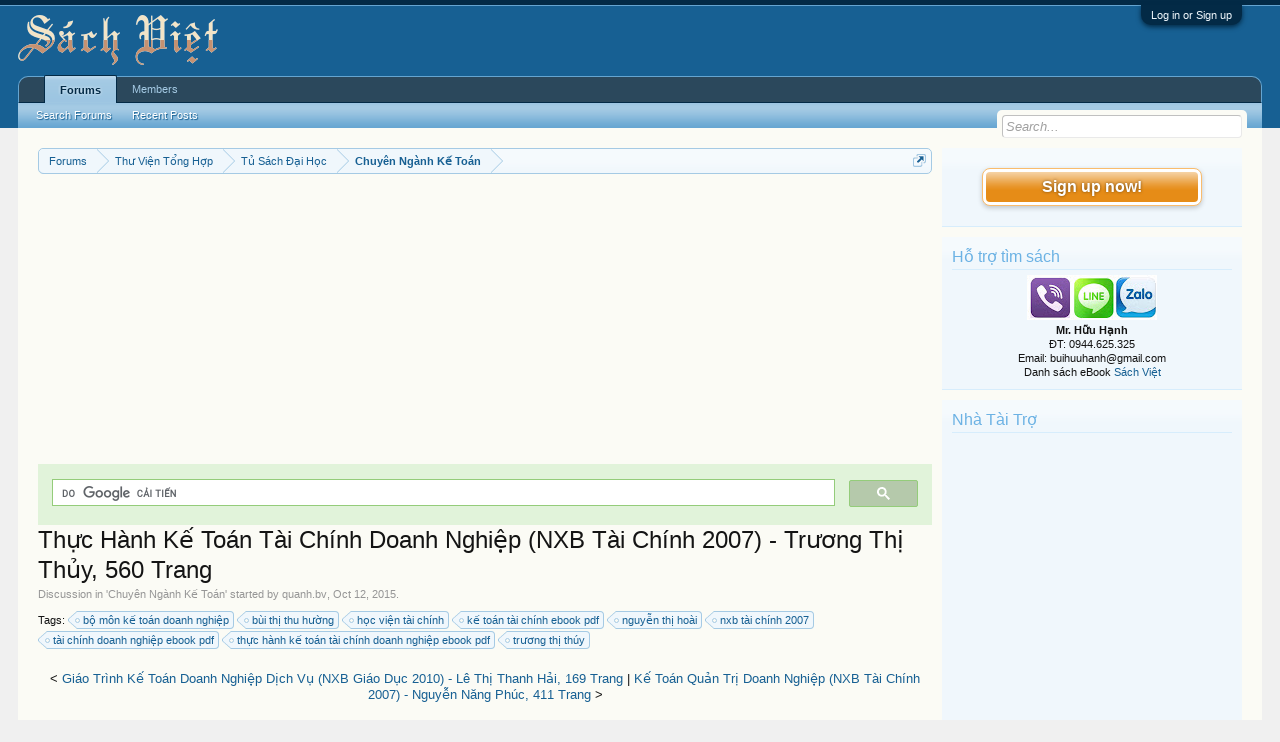

--- FILE ---
content_type: text/html; charset=UTF-8
request_url: https://vietbooks.info/threads/thuc-hanh-ke-toan-tai-chinh-doanh-nghiep-nxb-tai-chinh-2007-truong-thi-thuy-560-trang.32915/
body_size: 12679
content:
<!DOCTYPE html>
<html id="XenForo" lang="en-US" dir="LTR" class="Public NoJs LoggedOut Sidebar  Responsive" xmlns:fb="http://www.facebook.com/2008/fbml">
<head>

	<meta charset="utf-8" />
	<meta http-equiv="X-UA-Compatible" content="IE=Edge,chrome=1" />
	
		<meta name="viewport" content="width=device-width, initial-scale=1" />
	
	
		<base href="https://vietbooks.info/" />
		<script>
			var _b = document.getElementsByTagName('base')[0], _bH = "https://vietbooks.info/";
			if (_b && _b.href != _bH) _b.href = _bH;
		</script>
	

	<title>Thực Hành Kế Toán Tài Chính Doanh Nghiệp (NXB Tài Chính 2007) - Trương Thị Thủy, 560 Trang | Sách Việt Nam</title>
	
	<noscript><style>.JsOnly, .jsOnly { display: none !important; }</style></noscript>
	<link rel="stylesheet" href="css.php?css=xenforo,form,public&amp;style=1&amp;dir=LTR&amp;d=1740371655" />
	<link rel="stylesheet" href="css.php?css=MoreThread_main,bb_code,facebook,login_bar,message,message_user_info,share_page,thread_view,wf_default,xfa_previous_next_thread_links&amp;style=1&amp;dir=LTR&amp;d=1740371655" />
	
	

	
	<script async src="https://www.googletagmanager.com/gtag/js?id=UA-9941134-9"></script>
	<script>
		window.dataLayer = window.dataLayer || [];
		function gtag(){dataLayer.push(arguments);}
		gtag('js', new Date());
	
		gtag('config', 'UA-9941134-9');
	</script>

		<script src="js/jquery/jquery-1.11.0.min.js"></script>	
		
	<script src="js/xenforo/xenforo.js?_v=f7527a97"></script>

	
	<link rel="apple-touch-icon" href="https://vietbooks.info/styles/default/xenforo/logo.og.png" />
	<link rel="alternate" type="application/rss+xml" title="RSS feed for Sách Việt Nam" href="forums/-/index.rss" />
	
	
	<link rel="canonical" href="https://vietbooks.info//threads/thuc-hanh-ke-toan-tai-chinh-doanh-nghiep-nxb-tai-chinh-2007-truong-thi-thuy-560-trang.32915/" />
	<meta name="description" content="[ATTACH]
Cùng với xu hướng đổi mới nền giáo dục quốc dân, Học viện Tài chính từng bước đổi mới chương trình đào tạo theo từng chuyên ngành và thường..." />	<meta property="og:site_name" content="Sách Việt Nam" />
	<meta property="og:image" content="https://vietbooks.info/data/avatars/m/6/6595.jpg?1412989582" />
	<meta property="og:image" content="https://vietbooks.info/styles/default/xenforo/logo.og.png" />
	<meta property="og:type" content="article" />
	<meta property="og:url" content="https://vietbooks.info//threads/thuc-hanh-ke-toan-tai-chinh-doanh-nghiep-nxb-tai-chinh-2007-truong-thi-thuy-560-trang.32915/" />
	<meta property="og:title" content="Thực Hành Kế Toán Tài Chính Doanh Nghiệp (NXB Tài Chính 2007) - Trương Thị Thủy, 560 Trang" />
	<meta property="og:description" content="[ATTACH]
Cùng với xu hướng đổi mới nền giáo dục quốc dân, Học viện Tài chính từng bước đổi mới chương trình đào tạo theo từng chuyên ngành và thường..." />
	
	<meta property="fb:app_id" content="327354390765552" />
	<meta property="fb:admins" content="100000571129808,100004235772169" />

</head>

<body class="node213 node12 node102 SelectQuotable">



	

<div id="loginBar">
	<div class="pageWidth">
		<div class="pageContent">	
			<h3 id="loginBarHandle">
				<label for="LoginControl"><a href="login/" class="concealed noOutline">Log in or Sign up</a></label>
			</h3>
			
			<span class="helper"></span>

			
		</div>
	</div>
</div>


<div id="headerMover">
	<div id="headerProxy"></div>

<div id="content" class="thread_view">
	<div class="pageWidth">
		<div class="pageContent">
			<!-- main content area -->
			
			
			
			
				<div class="mainContainer">
					<div class="mainContent">
						
						
						
						
						<div class="breadBoxTop ">
							
							

<nav>
	
		
			
				
			
		
			
				
			
		
			
				
			
		
	

	<fieldset class="breadcrumb">
		<a href="misc/quick-navigation-menu?selected=node-213" class="OverlayTrigger jumpMenuTrigger" data-cacheOverlay="true" title="Open quick navigation"><!--Jump to...--></a>
			
		<div class="boardTitle"><strong>Sách Việt Nam</strong></div>
		
		<span class="crumbs">
			
			
			
				<span class="crust selectedTabCrumb" itemscope="itemscope" itemtype="https://schema.org/ListItem">
					<a href="https://vietbooks.info/" class="crumb" rel="up" itemprop="url"><span itemprop="item">Forums</span></a>
					<span class="arrow"><span>&gt;</span></span>
				</span>
			
			
			
				
					<span class="crust" itemscope="itemscope" itemtype="https://schema.org/ListItem">
						<a href="https://vietbooks.info/categories/thu-vien-tong-hop.12/" class="crumb" rel="up" itemprop="url"><span itemprop="item">Thư Viện Tổng Hợp</span></a>
						<span class="arrow"><span>&gt;</span></span>
					</span>
				
					<span class="crust" itemscope="itemscope" itemtype="https://schema.org/ListItem">
						<a href="https://vietbooks.info/forums/tu-sach-dai-hoc.102/" class="crumb" rel="up" itemprop="url"><span itemprop="item">Tủ Sách Đại Học</span></a>
						<span class="arrow"><span>&gt;</span></span>
					</span>
				
					<span class="crust" itemscope="itemscope" itemtype="https://schema.org/ListItem">
						<a href="https://vietbooks.info/forums/chuyen-nganh-ke-toan.213/" class="crumb" rel="up" itemprop="url"><span itemprop="item">Chuyên Ngành Kế Toán</span></a>
						<span class="arrow"><span>&gt;</span></span>
					</span>
				
			
		</span>
	</fieldset>
</nav>
						</div>
						
						
						
					
						<!--[if lt IE 8]>
							<p class="importantMessage">You are using an out of date browser. It  may not display this or other websites correctly.<br />You should upgrade or use an <a href="https://www.google.com/chrome/browser/" target="_blank">alternative browser</a>.</p>
						<![endif]-->

						
						<!-- vuong1 -->
<ins class="adsbygoogle"
     style="display:block"
     data-ad-client="ca-pub-6969468226375923"
     data-ad-slot="9351593915"
     data-ad-format="auto"
     data-full-width-responsive="true"></ins>
<script>
     (adsbygoogle = window.adsbygoogle || []).push({});
</script>

<script>
  (function() {
    var cx = 'partner-pub-6969468226375923:2045813583';
    var gcse = document.createElement('script');
    gcse.type = 'text/javascript';
    gcse.async = true;
    gcse.src = 'https://cse.google.com/cse.js?cx=' + cx;
    var s = document.getElementsByTagName('script')[0];
    s.parentNode.insertBefore(gcse, s);
  })();
</script>
<gcse:search></gcse:search>



						
						
						
						
												
							<!-- h1 title, description -->
							<div class="titleBar">
								
								<h1>Thực Hành Kế Toán Tài Chính Doanh Nghiệp (NXB Tài Chính 2007) - Trương Thị Thủy, 560 Trang</h1>
								
								<p id="pageDescription" class="muted ">
	Discussion in '<a href="forums/chuyen-nganh-ke-toan.213/">Chuyên Ngành Kế Toán</a>' started by <a href="members/quanh-bv.6595/" class="username" dir="auto">quanh.bv</a>, <a href="threads/thuc-hanh-ke-toan-tai-chinh-doanh-nghiep-nxb-tai-chinh-2007-truong-thi-thuy-560-trang.32915/"><span class="DateTime" title="Oct 12, 2015 at 5:15 PM">Oct 12, 2015</span></a>.
</p>
							</div>
						
						
						
						
						
						<!-- main template -->
						


















	<div class="tagBlock TagContainer">
	Tags:
	
		<ul class="tagList">
		
			<li><a href="tags/bo-mon-ke-toan-doanh-nghiep/" class="tag"><span class="arrow"></span>bộ môn kế toán doanh nghiệp</a></li>
		
			<li><a href="tags/bui-thi-thu-huong/" class="tag"><span class="arrow"></span>bùi thị thu hường</a></li>
		
			<li><a href="tags/hoc-vien-tai-chinh/" class="tag"><span class="arrow"></span>học viện tài chính</a></li>
		
			<li><a href="tags/ke-toan-tai-chinh-ebook-pdf/" class="tag"><span class="arrow"></span>kế toán tài chính ebook pdf</a></li>
		
			<li><a href="tags/nguyen-thi-hoai/" class="tag"><span class="arrow"></span>nguyễn thị hoài</a></li>
		
			<li><a href="tags/nxb-tai-chinh-2007/" class="tag"><span class="arrow"></span>nxb tài chính 2007</a></li>
		
			<li><a href="tags/tai-chinh-doanh-nghiep-ebook-pdf/" class="tag"><span class="arrow"></span>tài chính doanh nghiệp ebook pdf</a></li>
		
			<li><a href="tags/thuc-hanh-ke-toan-tai-chinh-doanh-nghiep-ebook-pdf/" class="tag"><span class="arrow"></span>thực hành kế toán tài chính doanh nghiệp ebook pdf</a></li>
		
			<li><a href="tags/truong-thi-thuy/" class="tag"><span class="arrow"></span>trương thị thúy</a></li>
		
		</ul>
	
	
</div>










	




<div class="navigationLinks">
	&lt;

	
		<a href="threads/giao-trinh-ke-toan-doanh-nghiep-dich-vu-nxb-giao-duc-2010-le-thi-thanh-hai-169-trang.33105/">Giáo Trình Kế Toán Doanh Nghiệp Dịch Vụ (NXB Giáo Dục 2010) - Lê Thị Thanh Hải, 169 Trang</a>
		|
		<a href="threads/ke-toan-quan-tri-doanh-nghiep-nxb-tai-chinh-2007-nguyen-nang-phuc-411-trang.32908/">Kế Toán Quản Trị Doanh Nghiệp (NXB Tài Chính 2007) - Nguyễn Năng Phúc, 411 Trang</a>
	

	&gt;
</div>



<div class="pageNavLinkGroup">
	<div class="linkGroup SelectionCountContainer">
		
		
	</div>

	
</div>





<form action="inline-mod/post/switch" method="post"
	class="InlineModForm section"
	data-cookieName="posts"
	data-controls="#InlineModControls"
	data-imodOptions="#ModerationSelect option">

	<ol class="messageList" id="messageList">
		
			
				


<li id="post-37529" class="message  staff " data-author="quanh.bv">

	

<div class="messageUserInfo" itemscope="itemscope" itemtype="http://data-vocabulary.org/Person">	
<div class="messageUserBlock ">
	
		<div class="avatarHolder">
			<span class="helper"></span>
			<a href="members/quanh-bv.6595/" class="avatar Av6595m" data-avatarhtml="true"><img src="data/avatars/m/6/6595.jpg?1412989582" width="96" height="96" alt="quanh.bv" /></a>
			
			<!-- slot: message_user_info_avatar -->
		</div>
	


	
		<h3 class="userText">
			<a href="members/quanh-bv.6595/" class="username" dir="auto" itemprop="name">quanh.bv</a>
			<em class="userTitle" itemprop="title">Hỗ Trợ Diễn Đàn</em>
			<em class="userBanner bannerStaff wrapped" itemprop="title"><span class="before"></span><strong>Staff Member</strong><span class="after"></span></em>
<em class="userBanner bannerHidden wrapped" itemprop="title"><span class="before"></span><strong>Quản Trị Viên</strong><span class="after"></span></em>
			<!-- slot: message_user_info_text -->
		</h3>
	
		
	
		


	<span class="arrow"><span></span></span>
</div>
</div>

	<div class="messageInfo primaryContent">
		
		
		
		
		
		<div class="messageContent">		
			<article>
				<blockquote class="messageText SelectQuoteContainer ugc baseHtml">
					
					<img src="https://vietbooks.info/attachments/upload_2023-4-20_10-3-33-png.21788/" alt="upload_2023-4-20_10-3-33.png" class="bbCodeImage LbImage" />
		
<br />
Cùng với xu hướng đổi mới nền giáo dục quốc dân, Học viện Tài chính từng bước đổi mới chương trình đào tạo theo từng chuyên ngành và thường xuyên đổi mới phương pháp giảng dạy theo hướng giảm thời lượng trên lớp, tăng thời lượng thực hành và nghiên cứu tài liệu. Đối với các môn học chuyên ngành có khối lượng kiến thức lớn đặt ra cho các Bộ môn phải có hệ thống tài liệu học tập đầy đủ gồm: giáo trình, bài giảng, bài tập thực hành, các loại sách tham khảo, sách hướng dẫn giúp sinh viên có đủ tài liệu trong quá trình học tập và NCKH để đào tạo nguồn nhân lực tài chính – kế toán ngày càng có chất lượng cao.<br />
Xuất phát từ yêu cầu đó và nhu cầu thực tế, Bộ môn Kế toán doanh nghiệp tổ chức biên soạn cuốn “Thực hành kế toán tài chính doanh nghiệp”. Cuốn sách do TS.Trương Thị Thủy, Ths.Nguyễn Thị Hoài và Ths.Bùi Thị Thu Hương đồng chủ biên cùng tập thể tác giả là giảng viên Bộ môn kế toán doanh nghiệp tham gia nhằm tạo lập hệ thống bài tập tình huống, bài tập tổng hợp thực hành xuyên suốt nội dung kế toán doanh nghiệp góp phần làm rõ các thuật ngữ, khái niệm, nguyên tắc, Luật kế toán, chuẩn mực kế toán và chế độ kế toán doanh nghiệp Việt Nam.<br />
<ul>
<li><b>Thực Hành Kế Toán Tài Chính Doanh Nghiệp</b></li>
<li><b>Trương Thị Thủy, Nguyễn Thị Hoài, Bùi Thị Thu Hương</b></li>
<li><b>NXB Tài Chính 2007</b></li>
<li><b>560 Trang</b></li>
<li><b>File PDF-SCAN</b></li>
</ul>Link download<br />
<a href="https://repository.vnu.edu.vn/handle/VNU_123/83664" target="_blank" class="externalLink">https://repository.vnu.edu.vn/handle/VNU_123/83664</a><br />
<a href="https://drive.google.com/file/d/1XIuvpZ0i6L8TBA_UqvmlD4QTHxh7i6ly" target="_blank" class="externalLink">https://drive.google.com/file/d/1XIuvpZ0i6L8TBA_UqvmlD4QTHxh7i6ly</a><br /><a href="https://shorten.asia/PdgC9YqX" target= "_bank">https://drive.google.com/drive/folders/1yLBzZ1rSQoNjmWeJTZ3WGQHg04L1</a>
<!-- vuong2 -->
<ins class="adsbygoogle"
     style="display:block"
     data-ad-client="ca-pub-6969468226375923"
     data-ad-slot="6179222399"
     data-ad-format="auto"
     data-full-width-responsive="true"></ins>
<script>
     (adsbygoogle = window.adsbygoogle || []).push({});
</script>

					<div class="messageTextEndMarker">&nbsp;</div>
				</blockquote>
			</article>
			
			
		</div>
		

<div class="clear"></div>
<div class="vietxf_MoreThread">
    <div class="section">
        <h4 class="heading">Zalo/Viber: 0944625325 | buihuuhanh@gmail.com </h4>
        <ul class="secondaryContent">
            
            <li><a href="threads/giao-trinh-thue-nxb-dai-hoc-can-tho-2017-huynh-quang-linh-239-trang.79237/">Giáo Trình Thuế (NXB Đại Học Cần Thơ 2017) - Huỳnh Quang Linh, 239 Trang</a><span class="morethread_time">07/05/2017</span></li>
            
            <li><a href="threads/giao-trinh-ke-toan-quan-tri-nxb-kinh-te-quoc-dan-2014-nguyen-ngoc-quang-377-trang.95564/">Giáo Trình Kế Toán Quản Trị (NXB Kinh Tế Quốc Dân 2014) - Nguyễn Ngọc Quang, 377 Trang</a><span class="morethread_time">24/07/2019</span></li>
            
            <li><a href="threads/giao-trinh-ke-toan-quoc-te-nxb-kinh-te-quoc-dan-2022-pham-duc-cuong-449-trang.71939/">Giáo Trình Kế Toán Quốc Tế (NXB Kinh Tế Quốc Dân 2022) - Phạm Đức Cường, 449 Trang</a><span class="morethread_time">08/03/2017</span></li>
            
            <li><a href="threads/bai-tap-va-bai-giai-ke-toan-tai-chinh-nxb-dai-hoc-quoc-gia-2019-pham-thi-huyen-quyen-241-trang.81499/">Bài Tập Và Bài Giải Kế Toán Tài Chính (NXB Đại Học Quốc Gia 2019) - Phạm Thị Huyền Quyên, 241 Trang</a><span class="morethread_time">24/05/2017</span></li>
            
            <li><a href="threads/giao-trinh-ke-toan-doanh-nghiep-nxb-nong-nghiep-1996-nguyen-thi-minh-tho-192-trang.83745/">Giáo Trình Kế Toán Doanh Nghiệp (NXB Nông Nghiệp 1996) - Nguyễn Thị Minh Thọ, 192 Trang</a><span class="morethread_time">06/06/2017</span></li>
            
            <li><a href="threads/bai-tap-nguyen-ly-ke-toan-nxb-dai-hoc-quoc-gia-2023-dang-quang-vang-190-trang.80179/">Bài Tập Nguyên Lý Kế Toán (NXB Đại Học Quốc Gia 2023) - Đàng Quang Vắng, 190 Trang</a><span class="morethread_time">14/05/2017</span></li>
            
            <li><a href="threads/thuc-hanh-ke-toan-tai-chinh-doanh-nghiep-nxb-tai-chinh-2007-truong-thi-thuy-560-trang.32915/">Thực Hành Kế Toán Tài Chính Doanh Nghiệp (NXB Tài Chính 2007) - Trương Thị Thủy, 560 Trang</a><span class="morethread_time">12/10/2015</span></li>
            
            <li><a href="threads/giao-trinh-kiem-toan-co-ban-nxb-bach-khoa-2014-dao-thanh-binh-205-trang.76745/">Giáo Trình Kiểm Toán Cơ Bản (NXB Bách Khoa 2014) - Đào Thanh Bình, 205 Trang</a><span class="morethread_time">20/04/2017</span></li>
            
            <li><a href="threads/giao-trinh-thue-ly-thuyet-bai-tap-va-bai-giai-nxb-thong-ke-2007-phan-thi-cuc-798-trang.110918/">Giáo Trình Thuế-Lý Thuyết, Bài Tập Và Bài Giải (NXB Thống Kê 2007) - Phan Thị Cúc, 798 Trang</a><span class="morethread_time">13/09/2023</span></li>
            
            <li><a href="threads/bai-tap-va-bai-giai-ke-toan-quan-tri-nxb-thong-ke-2008-pham-van-phuoc-344-trang.7809/">Bài Tập Và Bài Giải Kế Toán Quản Trị (NXB Thống Kê 2008) - Phạm Văn Phước, 344 Trang</a><span class="morethread_time">31/12/2013</span></li>
            
            <li><a href="threads/ke-toan-ngan-hang-nxb-thong-ke-1996-truong-thi-hong-271-trang.110551/">Kế Toán Ngân Hàng (NXB Thống Kê 1996) - Trương Thị Hồng, 271 Trang</a><span class="morethread_time">05/08/2023</span></li>
            
            <li><a href="threads/giao-trinh-thue-nxb-kinh-te-2023-le-quang-cuong-331-trang.105846/">Giáo Trình Thuế (NXB Kinh Tế 2023) - Lê Quang Cường, 331 Trang</a><span class="morethread_time">09/04/2022</span></li>
            
            <li><a href="threads/giao-trinh-ke-toan-tai-chinh-trong-cac-doanh-nghiep-nxb-kinh-te-quoc-dan-2013-dang-thi-loan.74824/">Giáo Trình Kế Toán Tài Chính Trong Các Doanh Nghiệp (NXB Kinh Tế Quốc Dân 2013) - Đặng Thị Loan</a><span class="morethread_time">06/04/2017</span></li>
            
            <li><a href="threads/giao-trinh-ke-toan-quan-tri-nxb-dai-hoc-can-tho-2022-huynh-quang-linh-143-trang.72523/">Giáo Trình Kế Toán Quản Trị (NXB Đại Học Cần Thơ 2022) - Huỳnh Quang Linh, 143 Trang</a><span class="morethread_time">16/03/2017</span></li>
            
            <li><a href="threads/he-thong-bai-tap-va-bai-giai-ke-toan-quan-tri-nxb-thong-ke-2008-huynh-loi-420-trang.16394/">Hệ Thống Bài Tập Và Bài Giải Kế Toán Quản Trị (NXB Thống Kê 2008) - Huỳnh Lợi, 420 Trang</a><span class="morethread_time">01/11/2014</span></li>
            
        </ul>
    </div>
</div>
<div class="clear"></div>


		
		
			<div class="editDate">
			
				Last edited by a moderator: <span class="DateTime" title="Apr 20, 2023 at 10:04 AM">Apr 20, 2023</span>
			
			</div>
		
		
		
		
		
				
		<div class="messageMeta ToggleTriggerAnchor">
			
			<div class="privateControls">
				
				<span class="item muted">
					<span class="authorEnd"><a href="members/quanh-bv.6595/" class="username author" dir="auto">quanh.bv</a>,</span>
					<a href="threads/thuc-hanh-ke-toan-tai-chinh-doanh-nghiep-nxb-tai-chinh-2007-truong-thi-thuy-560-trang.32915/" title="Permalink" class="datePermalink"><span class="DateTime" title="Oct 12, 2015 at 5:15 PM">Oct 12, 2015</span></a>
				</span>
				
				
				
				
				
				
				
				
				
				
				
			</div>
			
			<div class="publicControls">
				<a href="threads/thuc-hanh-ke-toan-tai-chinh-doanh-nghiep-nxb-tai-chinh-2007-truong-thi-thuy-560-trang.32915/" title="Permalink" class="item muted postNumber hashPermalink OverlayTrigger" data-href="posts/37529/permalink">#1</a>
				
				
				
				
			</div>
		</div>
	
		
		<div id="likes-post-37529"></div>
	</div>

	
	
	

	
</li>
			
		
		
	</ol>

	

	<input type="hidden" name="_xfToken" value="" />

</form>

	<div class="pageNavLinkGroup">
			
				
					<div class="linkGroup">
						
							<label for="LoginControl"><a href="login/" class="concealed element">(You must log in or sign up to reply here.)</a></label>
						
					</div>
				
			
			<div class="linkGroup" style="display: none"><a href="javascript:" class="muted JsOnly DisplayIgnoredContent Tooltip" title="Show hidden content by ">Show Ignored Content</a></div>

			
	</div>





<div class="navigationLinks">
	&lt;

	
		<a href="threads/giao-trinh-ke-toan-doanh-nghiep-dich-vu-nxb-giao-duc-2010-le-thi-thanh-hai-169-trang.33105/">Giáo Trình Kế Toán Doanh Nghiệp Dịch Vụ (NXB Giáo Dục 2010) - Lê Thị Thanh Hải, 169 Trang</a>
		|
		<a href="threads/ke-toan-quan-tri-doanh-nghiep-nxb-tai-chinh-2007-nguyen-nang-phuc-411-trang.32908/">Kế Toán Quản Trị Doanh Nghiệp (NXB Tài Chính 2007) - Nguyễn Năng Phúc, 411 Trang</a>
	

	&gt;
</div>










	



	

	<div class="sharePage">
		<h3 class="textHeading larger">Share This Page</h3>
		
			
			
				<div class="tweet shareControl">
					<a href="https://twitter.com/share" class="twitter-share-button"
						data-count="horizontal"
						data-lang="en-US"
						data-url="https://vietbooks.info//threads/thuc-hanh-ke-toan-tai-chinh-doanh-nghiep-nxb-tai-chinh-2007-truong-thi-thuy-560-trang.32915/"
						data-text="Thực Hành Kế Toán Tài Chính Doanh Nghiệp (NXB Tài Chính 2007) - Trương Thị Thủy, 560 Trang"
						
						>Tweet</a>
				</div>
			
			
			
				<div class="facebookLike shareControl">
					
					<div class="fb-like" data-href="https://vietbooks.info//threads/thuc-hanh-ke-toan-tai-chinh-doanh-nghiep-nxb-tai-chinh-2007-truong-thi-thuy-560-trang.32915/" data-width="400" data-layout="standard" data-action="like" data-show-faces="true" data-colorscheme="light"></div>
				</div>
			
			
		
	</div>

						
						
						
						
							<!-- login form, to be moved to the upper drop-down -->
							







<form action="login/login" method="post" class="xenForm eAuth" id="login" style="display:none">

	
		<ul id="eAuthUnit">
			
				
				
					
					<li><a href="register/facebook?reg=1" class="fbLogin" tabindex="110"><span>Log in with Facebook</span></a></li>
				
				
				
				
				
				
			
		</ul>
	

	<div class="ctrlWrapper">
		<dl class="ctrlUnit">
			<dt><label for="LoginControl">Your name or email address:</label></dt>
			<dd><input type="text" name="login" id="LoginControl" class="textCtrl" tabindex="101" /></dd>
		</dl>
	
	
		<dl class="ctrlUnit">
			<dt>
				<label for="ctrl_password">Do you already have an account?</label>
			</dt>
			<dd>
				<ul>
					<li><label for="ctrl_not_registered"><input type="radio" name="register" value="1" id="ctrl_not_registered" tabindex="105" />
						No, create an account now.</label></li>
					<li><label for="ctrl_registered"><input type="radio" name="register" value="0" id="ctrl_registered" tabindex="105" checked="checked" class="Disabler" />
						Yes, my password is:</label></li>
					<li id="ctrl_registered_Disabler">
						<input type="password" name="password" class="textCtrl" id="ctrl_password" tabindex="102" />
						<div class="lostPassword"><a href="lost-password/" class="OverlayTrigger OverlayCloser" tabindex="106">Forgot your password?</a></div>
					</li>
				</ul>
			</dd>
		</dl>
	
		
		<dl class="ctrlUnit submitUnit">
			<dt></dt>
			<dd>
				<input type="submit" class="button primary" value="Log in" tabindex="104" data-loginPhrase="Log in" data-signupPhrase="Sign up" />
				<label for="ctrl_remember" class="rememberPassword"><input type="checkbox" name="remember" value="1" id="ctrl_remember" tabindex="103" /> Stay logged in</label>
			</dd>
		</dl>
	</div>

	<input type="hidden" name="cookie_check" value="1" />
	<input type="hidden" name="redirect" value="/threads/thuc-hanh-ke-toan-tai-chinh-doanh-nghiep-nxb-tai-chinh-2007-truong-thi-thuy-560-trang.32915/" />
	<input type="hidden" name="_xfToken" value="" />

</form>
						
						
					</div>
				</div>
				
				<!-- sidebar -->
				<aside>
					<div class="sidebar">
						
						
						

<div class="section loginButton">		
	<div class="secondaryContent">
		<label for="LoginControl" id="SignupButton"><a href="login/" class="inner">Sign up now!</a></label>
	</div>
</div>




						<div class="section widget-group-no-name widget-container">
		
			<div class="secondaryContent widget WidgetFramework_WidgetRenderer_Html" id="widget-13">
				
					<h3>
						
							Hỗ trợ tìm sách
						
					</h3>
					<center>
<IMG SRC="https://lh3.googleusercontent.com/[base64]w130-h60-no"><br>
<b>Mr. Hữu Hạnh</b><br>
ĐT: 0944.625.325<br>
Email: buihuuhanh@gmail.com<br>
<p>Danh sách eBook <a href="https://tinyurl.com/29krjtxc" target="_blank">Sách Việt</a></p>
</center>
				
			</div>
		
	</div>



	
	




	
	<div class="section widget-group-no-name widget-container">
		
			<div class="secondaryContent widget WidgetFramework_WidgetRenderer_Html" id="widget-32">
				
					<h3>
						
							Nhà Tài Trợ
						
					</h3>
					<!-- codinhbenphai -->
<ins class="adsbygoogle"
     style="display:block"
     data-ad-client="ca-pub-6969468226375923"
     data-ad-slot="7001924838"
     data-ad-format="auto"></ins>
<script>
     (adsbygoogle = window.adsbygoogle || []).push({});
</script>
				
			</div>
		
	</div>



	
	




	
	<div class="section widget-group-no-name widget-container">
		
			<div class="secondaryContent widget WidgetFramework_WidgetRenderer_Html" id="widget-33">
				
					<h3>
						
							Phổ Biến Nhất
						
					</h3>
					<script async defer src="//assets.pinterest.com/js/pinit.js"></script>
<a data-pin-do="embedUser" data-pin-lang="vi" data-pin-board-width="250" data-pin-scale-height="600" data-pin-scale-width="80" href="https://www.pinterest.com/buijin432/"></a>
				
			</div>
		
	</div>
						
						
					</div>
				</aside>
			
			
						
			<div class="breadBoxBottom">

<nav>
	

	<fieldset class="breadcrumb">
		<a href="misc/quick-navigation-menu?selected=node-213" class="OverlayTrigger jumpMenuTrigger" data-cacheOverlay="true" title="Open quick navigation"><!--Jump to...--></a>
			
		<div class="boardTitle"><strong>Sách Việt Nam</strong></div>
		
		<span class="crumbs">
			
			
			
				<span class="crust selectedTabCrumb">
					<a href="https://vietbooks.info/" class="crumb"><span>Forums</span></a>
					<span class="arrow"><span>&gt;</span></span>
				</span>
			
			
			
				
					<span class="crust">
						<a href="https://vietbooks.info/categories/thu-vien-tong-hop.12/" class="crumb"><span>Thư Viện Tổng Hợp</span></a>
						<span class="arrow"><span>&gt;</span></span>
					</span>
				
					<span class="crust">
						<a href="https://vietbooks.info/forums/tu-sach-dai-hoc.102/" class="crumb"><span>Tủ Sách Đại Học</span></a>
						<span class="arrow"><span>&gt;</span></span>
					</span>
				
					<span class="crust">
						<a href="https://vietbooks.info/forums/chuyen-nganh-ke-toan.213/" class="crumb"><span>Chuyên Ngành Kế Toán</span></a>
						<span class="arrow"><span>&gt;</span></span>
					</span>
				
			
		</span>
	</fieldset>
</nav></div>
			
						
			
						
		</div>
	</div>
</div>

<header>
	
<meta name="p:domain_verify" content="bd4704beea073aab93509f95d5646814"/>

<div id="header">
	<div id="logoBlock">
	<div class="pageWidth">
		<div class="pageContent">
			
<script src="https://www.googleoptimize.com/optimize.js?id=GTM-TLZC7GF"></script>
<script data-ad-client="ca-pub-6969468226375923" async src="https://pagead2.googlesyndication.com/pagead/js/adsbygoogle.js"></script>
			
			<div id="logo"><a href="https://vietbooks.info/">
				<span></span>
				<img src="logo-sachxua.png" alt="Sách Việt Nam" />
			</a></div>
			
			<span class="helper"></span>
		</div>
	</div>
</div>
	

<div id="navigation" class="pageWidth withSearch">
	<div class="pageContent">
		<nav>

<div class="navTabs">
	<ul class="publicTabs">
	
		<!-- home -->
		
		
		
		<!-- extra tabs: home -->
		
		
		
		<!-- forums -->
		
			<li class="navTab forums selected">
			
				<a href="https://vietbooks.info/" class="navLink">Forums</a>
				<a href="https://vietbooks.info/" class="SplitCtrl" rel="Menu"></a>
				
				<div class="tabLinks forumsTabLinks">
					<div class="primaryContent menuHeader">
						<h3>Forums</h3>
						<div class="muted">Quick Links</div>
					</div>
					<ul class="secondaryContent blockLinksList">
					
						
						<li><a href="search/?type=post">Search Forums</a></li>
						
						<li><a href="find-new/posts" rel="nofollow">Recent Posts</a></li>
					
					</ul>
				</div>
			</li>
		
		
		
		<!-- extra tabs: middle -->
		
		
		
		<!-- members -->
		
			<li class="navTab members Popup PopupControl PopupClosed">
			
				<a href="https://vietbooks.info/members/" class="navLink">Members</a>
				<a href="https://vietbooks.info/members/" class="SplitCtrl" rel="Menu"></a>
				
				<div class="Menu JsOnly tabMenu membersTabLinks">
					<div class="primaryContent menuHeader">
						<h3>Members</h3>
						<div class="muted">Quick Links</div>
					</div>
					<ul class="secondaryContent blockLinksList">
					
						<li><a href="members/">Notable Members</a></li>
						
						<li><a href="online/">Current Visitors</a></li>
						<li><a href="recent-activity/">Recent Activity</a></li>
						<li><a href="find-new/profile-posts" rel="nofollow">New Profile Posts</a></li>
					
					</ul>
				</div>
			</li>
						
		
		<!-- extra tabs: end -->
		

		<!-- responsive popup -->
		<li class="navTab navigationHiddenTabs Popup PopupControl PopupClosed" style="display:none">	
						
			<a rel="Menu" class="navLink NoPopupGadget"><span class="menuIcon">Menu</span></a>
			
			<div class="Menu JsOnly blockLinksList primaryContent" id="NavigationHiddenMenu"></div>
		</li>
			
		
		<!-- no selection -->
		
		
	</ul>
	
	
</div>

<span class="helper"></span>
			
		</nav>	
	</div>
</div>
	

<div id="searchBar" class="pageWidth">
	
	<span id="QuickSearchPlaceholder" title="Search">Search</span>
	<fieldset id="QuickSearch">
		<form action="search/search" method="post" class="formPopup">
			
			<div class="primaryControls">
				<!-- block: primaryControls -->
				<input type="search" name="keywords" value="" class="textCtrl" placeholder="Search..." title="Enter your search and hit enter" id="QuickSearchQuery" />				
				<!-- end block: primaryControls -->
			</div>
			
			<div class="secondaryControls">
				<div class="controlsWrapper">
				
					<!-- block: secondaryControls -->
					<dl class="ctrlUnit">
						<dt></dt>
						<dd><ul>
							<li><label><input type="checkbox" name="title_only" value="1"
								id="search_bar_title_only" class="AutoChecker"
								data-uncheck="#search_bar_thread" /> Search titles only</label></li>
						</ul></dd>
					</dl>
				
					<dl class="ctrlUnit">
						<dt><label for="searchBar_users">Posted by Member:</label></dt>
						<dd>
							<input type="text" name="users" value="" class="textCtrl AutoComplete" id="searchBar_users" />
							<p class="explain">Separate names with a comma.</p>
						</dd>
					</dl>
				
					<dl class="ctrlUnit">
						<dt><label for="searchBar_date">Newer Than:</label></dt>
						<dd><input type="date" name="date" value="" class="textCtrl" id="searchBar_date" /></dd>
					</dl>
					
					
					<dl class="ctrlUnit">
						<dt></dt>
						<dd><ul>
								
									<li><label title="Search only Thực Hành Kế Toán Tài Chính Doanh Nghiệp (NXB Tài Chính 2007) - Trương Thị Thủy, 560 Trang"><input type="checkbox" name="type[post][thread_id]" value="32915"
	id="search_bar_thread" class="AutoChecker"
	data-uncheck="#search_bar_title_only, #search_bar_nodes" /> Search this thread only</label></li>
								
									<li><label title="Search only Chuyên Ngành Kế Toán"><input type="checkbox" name="nodes[]" value="213"
	id="search_bar_nodes" class="Disabler AutoChecker" checked="checked"
	data-uncheck="#search_bar_thread" /> Search this forum only</label>
	<ul id="search_bar_nodes_Disabler">
		<li><label><input type="checkbox" name="type[post][group_discussion]" value="1"
			id="search_bar_group_discussion" class="AutoChecker"
			data-uncheck="#search_bar_thread" /> Display results as threads</label></li>
	</ul></li>
								
						</ul></dd>
					</dl>
					
				</div>
				<!-- end block: secondaryControls -->
				
				<dl class="ctrlUnit submitUnit">
					<dt></dt>
					<dd>
						<input type="submit" value="Search" class="button primary Tooltip" title="Find Now" />
						<div class="Popup" id="commonSearches">
							<a rel="Menu" class="button NoPopupGadget Tooltip" title="Useful Searches" data-tipclass="flipped"><span class="arrowWidget"></span></a>
							<div class="Menu">
								<div class="primaryContent menuHeader">
									<h3>Useful Searches</h3>
								</div>
								<ul class="secondaryContent blockLinksList">
									<!-- block: useful_searches -->
									<li><a href="find-new/posts?recent=1" rel="nofollow">Recent Posts</a></li>
									
									<!-- end block: useful_searches -->
								</ul>
							</div>
						</div>
						<a href="search/" class="button moreOptions Tooltip" title="Advanced Search">More...</a>
					</dd>
				</dl>
				
			</div>
			
			<input type="hidden" name="_xfToken" value="" />
		</form>		
	</fieldset>
	
</div>
</div>

	
	
</header>

</div>

<footer>
	



<div class="footer">
<div class="pageWidth">
<div class="pageContent">
<div id="footer" class="footercolumns">
<div id="footer-top">
<div class="footer-top-left">
<div class="block-top"><img alt="Sách Việt Nam" src="/logo-sachxua.png" height="60px" style="float: left" /> </div>
<div class="block-bottom">
<p align="Justify">Sách Việt là nơi lưu trữ thông tin sách được xuất bản tại Việt Nam. Trong thông tin giới thiệu của mỗi sách thường có liên kết nguồn của tài liệu đang được lưu trữ tại các thư viện của Việt Nam. Đối với liên kết Google Drive có thể tải được miễn phí hoặc KHÔNG có quyền truy cập (thường là không có bản số hóa).
</p>
</div>
<div class="connect-face">
<p>Follow us</p>
<ul>
<li><a href="" target="_blank"><img alt="Facebook" src="/styles/default/xenforo/face.png" title="FaceBook"></a></li>
<li><a href="" target="_blank"><img alt="Social" src="/styles/default/xenforo/youtube.png" title="Youtube"></a></li>
<li><a href="" target="_blank"><img alt="Twitter" src="/styles/default/xenforo/twitter.png" title="Twitter"></a></li>
<li><a href="" target="_blank"><img alt="Sách Việt Nam" src="/styles/default/xenforo/google.png" title="Google"></a></li>
<li><a href="https://www.pinterest.com/buijin432/"target="_blank"><img alt="Social" src="/styles/default/xenforo/pinterest.png" title="Pinterest"></a></li>
<li><a href="forums/-/index.rss"><img alt="Rss Feed" src="/styles/default/xenforo/rss.png" title="Rss Feed"></a></li>
</ul>
</div>
</div>
<div class="fotter-contact">
<h3>Our Links</h3>
<ul>
<li><a href="https://tinyurl.com/29krjtxc" target="_blank">eBook Tiếng Việt</a></li>
<li><a href="https://tinyurl.com/29krjtxc" target="_blank">eBook Tiếng Anh</a></li>
<li><a href="https://tinyurl.com/29krjtxc" target="_blank">eBook Tạp Chí</a></li>
<li><a href="https://tinyurl.com/29krjtxc" target="_blank">eBook Ngoại Ngữ</a></li>
<li><a href="/forums/87/" target="_blank">eBook Tặng Kèm </a></li>
<li><a href="https://tinyurl.com/29krjtxc" target="_blank">Hướng Dẫn </a></li>
</ul>
</div>
</div>
<div class="four columns column">
<h3>Thông tin</h3>
<ul>
<li><a href="https://goo.gl/maps/8DA25A9i9gF2">Bản Đồ</a></li>
<li><a href="#">Góp Ý</a></li>
<li><a href="help/terms">Nội Quy</a></li>
<li><a href="#">Thị trường </a></li>
<li><a href="help/">Trợ giúp</a></li>
<li><a href="misc/contact">Liên hệ BQT</a></li>
</ul>
</div>

</div>
</div>
</div>
</div>
<div class="footerLegal">
<div class="pageWidth">
<div class="pageContent">
<div id="copyright">Diễn đàn sử dụng mã nguồn XenForo™ ©2011-2023 XenForo Ltd.<br>
ĐC: 68/122 Đồng Nai, P15, Q10, HCM | ĐT: 0944625325 | Email: buihuuhanh@gmail.com
</div>
<ul id="legal">

<li><a href="help/terms">Quy định và Nội quy</a></li>

</ul>


<span class="helper"></span>
</div>
</div>
</div>


</footer>

<script>


jQuery.extend(true, XenForo,
{
	visitor: { user_id: 0 },
	serverTimeInfo:
	{
		now: 1769793418,
		today: 1769792400,
		todayDow: 6
	},
	_lightBoxUniversal: "1",
	_enableOverlays: "1",
	_animationSpeedMultiplier: "0",
	_overlayConfig:
	{
		top: "10%",
		speed: 0,
		closeSpeed: 0,
		mask:
		{
			color: "rgb(255, 255, 255)",
			opacity: "0.6",
			loadSpeed: 0,
			closeSpeed: 0
		}
	},
	_ignoredUsers: [],
	_loadedScripts: {"thread_view":true,"xfa_previous_next_thread_links":true,"message":true,"bb_code":true,"message_user_info":true,"MoreThread_main":true,"share_page":true,"wf_default":true,"login_bar":true,"facebook":true},
	_cookieConfig: { path: "/", domain: "", prefix: "xf_"},
	_csrfToken: "",
	_csrfRefreshUrl: "login/csrf-token-refresh",
	_jsVersion: "f7527a97",
	_noRtnProtect: false,
	_noSocialLogin: false
});
jQuery.extend(XenForo.phrases,
{
	cancel: "Cancel",

	a_moment_ago:    "A moment ago",
	one_minute_ago:  "1 minute ago",
	x_minutes_ago:   "%minutes% minutes ago",
	today_at_x:      "Today at %time%",
	yesterday_at_x:  "Yesterday at %time%",
	day_x_at_time_y: "%day% at %time%",

	day0: "Sunday",
	day1: "Monday",
	day2: "Tuesday",
	day3: "Wednesday",
	day4: "Thursday",
	day5: "Friday",
	day6: "Saturday",

	_months: "January,February,March,April,May,June,July,August,September,October,November,December",
	_daysShort: "Sun,Mon,Tue,Wed,Thu,Fri,Sat",

	following_error_occurred: "The following error occurred",
	server_did_not_respond_in_time_try_again: "The server did not respond in time. Please try again.",
	logging_in: "Logging in",
	click_image_show_full_size_version: "Click this image to show the full-size version.",
	show_hidden_content_by_x: "Show hidden content by {names}"
});

// Facebook Javascript SDK
XenForo.Facebook.appId = "327354390765552";
XenForo.Facebook.forceInit = true;


</script>




</body>
</html>

--- FILE ---
content_type: text/html; charset=utf-8
request_url: https://www.google.com/recaptcha/api2/aframe
body_size: 115
content:
<!DOCTYPE HTML><html><head><meta http-equiv="content-type" content="text/html; charset=UTF-8"></head><body><script nonce="jsuvhiFfxApSxkqECI6fjQ">/** Anti-fraud and anti-abuse applications only. See google.com/recaptcha */ try{var clients={'sodar':'https://pagead2.googlesyndication.com/pagead/sodar?'};window.addEventListener("message",function(a){try{if(a.source===window.parent){var b=JSON.parse(a.data);var c=clients[b['id']];if(c){var d=document.createElement('img');d.src=c+b['params']+'&rc='+(localStorage.getItem("rc::a")?sessionStorage.getItem("rc::b"):"");window.document.body.appendChild(d);sessionStorage.setItem("rc::e",parseInt(sessionStorage.getItem("rc::e")||0)+1);localStorage.setItem("rc::h",'1769793122404');}}}catch(b){}});window.parent.postMessage("_grecaptcha_ready", "*");}catch(b){}</script></body></html>